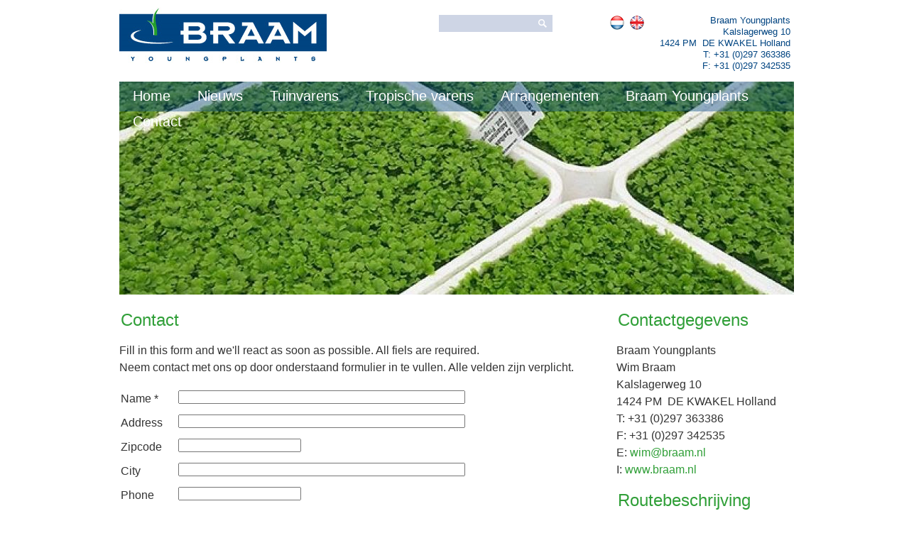

--- FILE ---
content_type: text/html; charset=UTF-8
request_url: https://www.ferns.com/contact
body_size: 9653
content:
<!DOCTYPE html PUBLIC "-//W3C//DTD XHTML 1.0 Transitional//EN" "http://www.w3.org/TR/xhtml1/DTD/xhtml1-transitional.dtd">
<html xmlns="http://www.w3.org/1999/xhtml" xml:lang="en" lang="en" style="min-width: 1050px;">
<head>

<meta http-equiv="content-type" content="text/html; charset=utf-8" />
<meta name="author" content="CWcms" />
<meta name="revisit-after" content="1 days" />
<meta name="index" content="index" />
<meta name="robots" content="index, follow"/>
<meta name = "viewport" content = "user-scalable=no, width=1050">
<title>Braam Youngplants Contact</title>
<meta name="keywords" content="" />
<meta name="description" content="" />
<link rel="stylesheet" href="/skins/template10/stylesheet.css" type="text/css" media="screen, projection" />
	
<script src="/skins/template10/includes/jquery-1.8.3.min.js" type="text/javascript"></script>
	
<script type="text/javascript" src="/skins/template10/includes/jquery.cycle.all.min.js"></script>
<link media="screen" rel="stylesheet" href="/skins/template10/includes/colorbox.css" />
<script type="text/javascript" src="/skins/template10/includes/jquery.colorbox-min.js"></script>
<script type="text/javascript" src="/skins/template10/includes/audioplayer.js"></script>
	
<script type="text/javascript">
	
// <![CDATA[
 $(document).ready(function() {
 

 /*colorbox code*/
 	$("a[rel='colorbox']").colorbox({
			transition:"fade", 
			current: "{current} van {total}",
			slideshow:false,
			slideshowStart: "start",
			slideshowStop: "stop"	
	});

/*banner*/
$('.cyclebanner').cycle({
		fx: 'fade', // choose your transition type, ex: fade, scrollUp, shuffle, etc...
		random: 1,
        startingSlide: Math.floor(Math.random()*5) // start met een willekeurige afbeelding uit 5 verschillende
	});

  
 });

// ]]>
</script>

<script type="text/javascript">
// <![CDATA[
 $(document).ready(function() {

	/*vragen en antwoorden*/
	$(".uitklaptitel").click(function() {
	$id = $(this).attr("id");
	if ($("#di"+$id).is(':hidden')){
		$(".uitklapdiv").slideUp("100");
		$('#di'+$id).slideDown('300');
	}else{
		$(".uitklapdiv").slideUp("100");
	}
	});

});
// ]]>
</script>

</head>

<body>

<div id="wrapper">

	<!-- MOBIEL MENU -->
	<div id="headermobiel">
		<table><tr><td>
		<a href="/"><img src="/skins/template10/images/braam-logo.png" width="280"></a>
		</td><td style="padding-top: 15px;">
		<a href="/" target="_self"><img src="/skins/template10/images/BR-nl.png" height="40"></a>&nbsp;&nbsp;
		<a href="/home-en" target="_self"><img src="/skins/template10/images/BR-en.png" height="40"></a>
		</td><td style="padding: 8px 0 0 15px;">
		<img src="/skins/template10/images/menustreepjes.png" onclick="Javascript:toonmenu('#menu1');" style="width: 60px; margin-left: 10px;">
		</td></tr></table>
	</div>
	<script language="Javascript">
	function toonmenu(inputveld)
	{
	$(inputveld).toggle(150);
	}
	</script>
	<div id="menu1" class="menu1" style="display: none;">
		<ul class="level1"><li class="level1 "><a  class="level1 " href="/">Home</a></li><li class="level1 "><a  class="level1 " href="/nieuws">Nieuws</a></li><li class="level1 "><a  class="level1 " href="/tuinvarens">Tuinvarens</a></li><li class="level1 "><a  class="level1 " href="/tropische-varens">Tropische varens</a></li><li class="level1 "><a  class="level1 " href="/arrangementen">Arrangementen</a></li><li class="level1 "><a  class="level1 " href="/braamyoungplants">Braam Youngplants</a></li><li class="level1 active"><a  class="level1 active" href="/contact">Contact</a></li></ul>
	</div>
		
	<!-- DESKTOP -->
	<div id="header">		
		<div id="zoekbalk">
			<form action="/contact" method="post">
			<input class="zoekbalkbalk" name="zoekstring" type="text" /><input class="zoekbalkbutton" type="Submit" value=" " /></form>
		</div><!--/zoekbalk-->
		<div id="logo">
			<a href="/"><img src="/skins/template10/images/braam-logo.png"></a>
		</div><!--/socialmedia-->
		<div id="adres">
			<p style="text-align:right">Braam Youngplants<br />
Kalslagerweg 10<br />
1424 PM &nbsp;DE KWAKEL Holland<br />
T: +31 (0)297 363386<br />
F: +31 (0)297 342535</p>
		</div><!--/socialmedia-->
		<div id="vlaggen">
			<a href="/" target="_self"><img src="/skins/template10/images/BR-nl.png"></a>&nbsp;&nbsp;<a href="/home-en" target="_self"><img src="/skins/template10/images/BR-en.png"></a>
		</div><!--/socialmedia-->
	</div><!--/header-->
		
	<div id="content">		
		<div id="menuframe">
			<div id="menu1">
				<ul class="level1"><li class="level1 "><a  class="level1 " href="/">Home</a></li><li class="level1 "><a  class="level1 " href="/nieuws">Nieuws</a></li><li class="level1 "><a  class="level1 " href="/tuinvarens">Tuinvarens</a></li><li class="level1 "><a  class="level1 " href="/tropische-varens">Tropische varens</a></li><li class="level1 "><a  class="level1 " href="/arrangementen">Arrangementen</a></li><li class="level1 "><a  class="level1 " href="/braamyoungplants">Braam Youngplants</a></li><li class="level1 active"><a  class="level1 active" href="/contact">Contact</a></li></ul>
			</div>
		</div>	
		<div id="topfoto">
			<p>
	<div class="cyclebanner">

<img src="/media/fotoalbums/41.jpg" />

<img src="/media/fotoalbums/40.jpg" />

</div></p>
		</div><!--/topfoto-->
					
		<div id="content1">
							<div style="padding: 0 0 0 0; overflow: auto;">

<h2>Contact</h2><br/>


<p>Fill in this form and we&#39;ll react as soon as possible.&nbsp;All fiels are required.</p>

<p>Neem contact met ons op door onderstaand formulier in te&nbsp;vullen.&nbsp;Alle velden zijn verplicht.</p><br/></div><div style="clear:both"></div><div style="padding: 0 0 0 0; overflow: auto;">



                
                <script type="text/javascript">
                    $(document).ready(function() {
           
                        $('#contact').submit(function(){
                            
                            $("#form_captcha").val('696d5dfc4eca1');
                            
                        }); 

                    });
                </script> 
        
                <form enctype="multipart/form-data" method="post" action="/contact" name="contact" id="contact"><input type="hidden" name="postid" value="p696d5dfc4ecb8">
          <input type="hidden" name="formid" value="f696d5dfc4ecb9"><input type="hidden" name="form_id" value="1"><input type="hidden" value="1" name="form_captcha" id="form_captcha" /><input type="hidden" value="1" name="sendform" id="sendform" /><table><tr><td valign='top' class="col1"><p>Name *</p></td><td valign='top' class="col2"><input type="text" name="naam" class=" contactformulier"></td><td valign='top' class="col3"></td></tr><tr><td valign='top' class="col1"><p>Address</p></td><td valign='top' class="col2"><input type="text" name="adres" class=" contactformulier"></td><td valign='top' class="col3"></td></tr><tr><td valign='top' class="col1"><p>Zipcode</p></td><td valign='top' class="col2"><input type="text" name="postcode" class=""></td><td valign='top' class="col3"></td></tr><tr><td valign='top' class="col1"><p>City</p></td><td valign='top' class="col2"><input type="text" name="plaats" class=" contactformulier"></td><td valign='top' class="col3"></td></tr><tr><td valign='top' class="col1"><p>Phone</p></td><td valign='top' class="col2"><input type="text" name="telefoon" class=""></td><td valign='top' class="col3"></td></tr><tr><td valign='top' class="col1"><p>E-mail *</p></td><td valign='top' class="col2"><input type="text" name="email" class=" contactformulier"></td><td valign='top' class="col3"></td></tr><tr><td valign='top' class="col1"><p>Question *</p></td><td valign='top' class="col2"><textarea class="contactformulier contactvraag" id="" cols="50" rows="5" name="vraag"   ></textarea></td><td valign='top' class="col3"></td></tr><input type="hidden" value="toevoegenmailinglijst" name="toevoegenmailing"></table><input type="submit" value="Zenden"> </form><br/></div><div style="clear:both"></div>
					</div><!--/contentblok-->    
		<div id="content2">
			<div style="padding: 0 0 0 0; overflow: auto;">

<h2>Contactgegevens</h2><br/>


<p>Braam Youngplants</p>

<p>Wim Braam<br />
Kalslagerweg 10<br />
1424 PM &nbsp;DE KWAKEL Holland<br />
T: +31 (0)297 363386<br />
F: +31 (0)297 342535</p>

<p>E: <a href="mailto:wim@braam.nl?subject=Contact%20Braam%20Youngplants">wim@braam.nl</a><br />
I: <a href="http://www.braam.nl">www.braam.nl</a></p><br/></div><div style="clear:both"></div><div style="padding: 0 0 0 0; overflow: auto;">

<h2>Routebeschrijving</h2><br/>


<form method=post action="/modules/ks_planroute.php" target="_blank">
<input type=hidden name=daddr value="kalslagerweg+10,+de+kwakel">
<input type=text name="postcode_start" class="routeinput" placeholder="ZIP code"><br /><input type=submit value="Toon route" class="routeinput routebutton"></form><br/></div><div style="clear:both"></div>
		</div><!--/contentblok-->    
	</div><!--/content-->
		
	<div id="footer">	
		<div id="footerwrapper">
			<p>
			<div id="menuframe2">
				<div id="menu2">
					<ul class="level1"></ul>
				</div>
			</div>	
			Realisatie: WIPEsoft Mediaproducties</p>
		</div><!--/footerwrapper-->				
	</div><!--/footer-->

	<div id="footermobiel">	
		<p style="text-align:center">Braam Youngplants<br />
Kalslagerweg 10 1424 PM DE KWAKEL Holland</p>

<p style="text-align:center">T: +31 (0)297 363386 F: +31 (0)297 342535</p>
	</div><!--/footer-->

</div><!--/wrapper-->

</body>
</html>

--- FILE ---
content_type: text/css
request_url: https://www.ferns.com/skins/template10/stylesheet.css
body_size: 24099
content:
* { margin: 0; padding: 0; font-family: Arial Narrow, Arial;}

/* BEGIN DESKTOPVARIANT */
@media (min-width: 501px)
{
    #headermobiel, #footermobiel
    {
        display: none;
    }

	html
	{
	min-width: 1050px;
	}

    body
    {
    text-align: center;
    background: #FFF;
    font-family: Arial Narrow, Arial;
    font-size: 10pt;
    color: #333;
    font-weight:normal;
    }

    #wrapper
    {
        text-align:left;
        margin:0 auto;
        width: 945px;
        min-height: 700px;
        position: relative;
        top: 0px;
    }

    #topfoto
    {
    background: none repeat scroll 0 0 #222222;
    height: 300px;
    left: 0;
    position: relative;
    top: 0;
    width: 950px;
    z-index: 15;
    }

    #header
    { 
    height: 115px;
    left: 0;
    position: relative;
    text-align: center;
    top: 0;
    width: 100%;
    }

    #content
    {
    background: none repeat scroll 0 0 #FFFFFF;
    float: left;
    font-family: Arial;
    min-height: 400px;
    padding: 0 0;
    position: relative;
    text-align: left;
    width: 950px;
    }
            
    #content1
    {
    min-height: 600px;
    width: 700px;
    float:left;
    padding: 20px 0 20px 0;  
    }			
                    
    #content2
    {
    min-height: 300px;
    width: 230px;
    float:left;
    padding: 20px 20px 20px 0;
    }

    #menuframe
    {
    height: 42px;
    left: 0;
    position: absolute;
    text-align: center;
    width: 100%;
    background: url(/skins/template10/images/BRmenubg.png);   
    z-index: 16;
    }
    
    /* MENU 1*/
    #menu1
    {
    height:27px;
    position:relative;
    z-index:100;
    display: inline-block;
    text-align: left; 
    top: 5px;
    }
    
    #menu1 level1.ul
    {
    padding: 0;
    margin: 0;
    list-style: none;
    height: 26px;
    }
    
    #menu1 ul li
    {
    display: block;
    float: left;
    line-height: 26px;
    margin: 0 2px;
    position: relative; 
    padding: 0 2px;
    }
    
    #menu1 ul li.level1:hover
    {
    }
                
    #menu1 a.level1:link, #menu1 a.level1:visited
    {
    display:block;
    font-family: Arial Narrow, Arial;
    font-size:15pt;
    font-weight:normal;
    line-height:26px;
    text-decoration:none;
    height: 34px;
    padding:2px 15px 0;
    color: #FFF;
    position: relative;
    }
    
    #menu1 a.level1:hover, #menu a.level1:active
    {
    color: #FFF;
    }
                
    #menu1 ul li.level1.active, #menu1 ul li.level1.hasactivesub
    {
    position: relative;
    }
    
    #menu1 ul li.level1.active:hover, #menu1 ul li.hasactivesub:hover
    {
    border: 0;
    }
                
    #menu1 ul li.hassub
    {
    }
    
    #menu1 ul li.hassub:hover
    {
    }
                
    #menu1 ul li.hassubactive
    { 
    }			
    
    #menu1 ul li.hassubactive:hover
    {
    }			
    
    #menu1  a.level1.active, #menu1  a.level1.hasactivesub
    {
    color: #FFF;
    height: 30px;
    z-index: 1010;
    }
    
    #menu1  a.level1.active.hassub, #menu1  a.level1.hassub
    {
    padding: 5px 4px 0 15px;
    }
                
    #menu1  a.level1.active.hassub:after, #menu1  a.level1.hassub:after
    {
    font-size: 8pt; 
    content: "  \25BC";
    }
    
    #menu1 ul li ul
    {
    display:none;
    }
    
    #menu1 ul li.active:hover ul, #menu1 ul li.hasactivesub:hover ul
    {
    left: 9px;
    }
    
    #menu1 ul li:hover ul
    {
    display:block;
    position: absolute;
    left:0;
    top:35px;
    left: 10px;
    z-index:97;
    border: solid #BBBBBB;
    border-width: 1px;
    z-index: 1005;
    }
    
    #menu1 ul li.active ul, #menu1 ul li.hasactivesub ul
    {
    }
    
    #menu1 ul li.active:hover ul, #menu1 ul li.hasactivesub:hover ul
    {
    }	
    
    #menu1 li.level2, #menu1 li.level2.active
    {
    display:block;
    padding: 0;
    margin: 0;
    float: none;
    z-index:97;
    position: relative;
    width: 175px; 
    background: none;
    border-bottom: 1px solid #EEE;
    border-top: 1px solid #BBB;
    }
                
    #menu1 li.level2:hover
    {
    }		
                
    #menu1 a.level2:link, #menu1 a.level2:visited, #menu1 a.level2.active:link, #menu1 a.level2.active:visited
    {
    display:block;
    font-family:Arial Narrow, arial,sans-serif;
    font-size: 10pt; 
    font-weight: normal;
    color: #333;
    text-decoration: none;
    line-height:26px;
    background: none repeat scroll 0 0 #DDD;
    padding: 0 10px;
    }
    
    #menu1 a.level2:hover, #menu1 a.level2.active:link, #menu1 a.level2.active:visited, #menu1 a.level2.active:hover
    {
    color: #E15204;
    background: none repeat scroll 0 0 #EEE;
    }
    
    /*einde menu 1*/

    a.assortiment
    {
    display: block;
    background: #309F38;
    padding: 3px 0 10px 0;
    width: 170px;
    height: 190px;
    text-decoration: none;
    color: #FFF !important;
    }

    .thumbimg
    {
        width: 165px;
    }

    .contactformulier {width: 400px;}

    .contactvraag {height: 250px;}
}

/* BEGIN MOBIELE VARIANT */
@media only screen and (max-device-width: 500px), (max-width: 500px)
{
	html
	{
	min-width: 500px;
	}

	body
	{
	text-align: center;
	background: #FFF;
	font-family: Trebuchet MS;
	font-size: 10pt;
	color: #333;
	font-weight:normal;
    }

    #topfoto
    {
        display: none;
    }

	#header, #topfoto, #content2, #footer, #menuframe, #addbasketmelding
	{ 
	display: none;
	}

	#headermobiel
	{
	display: block;
    height: 60px;
    background: #FFF;
	}
	#wrapper
	{
	text-align:left;
	margin:0 auto;
	width: 500px;
	min-height: 700px;
	position: relative;
	top: 0px;
	}

	#content
	{
	background: none repeat scroll 0 0 #FFFFFF;
	float: left;
	font-family: Trebuchet MS;
	min-height: 400px;
	padding: 0 0;
	position: relative;
	text-align: left;
	width: 500px;
	}
			
	#content1
	{
	min-height: 300px;
	width: 460px;
	float:left;
	padding: 20px;  
	}			

	/* MENU1 */
	#menu1
	{
	position: absolute;
	float: left;
	left: 15px;
	display: inline-block;
	top: 65px;
	width: 470px;
	z-index: 200;
	padding: 0;
	box-shadow: 0 0 10px #000000;
	}

	#menu1 ul
	{
	padding: 0;
	list-style: none;
	height: 27px;
	display: inline;
	}

	#menu1 ul li
	{
	margin: 0;
	float:none;
	display: block;
	border-bottom: 2px solid #EEE;
	padding: 0;
    background: #FFF;
    text-align: center;
	}

	#menu1 ul li:hover
	{
	}
				
	#menu1 ul li.active
	{
	}
				
	#menu1 ul li.hassub
	{
	}

	#menu1 ul li.hassub:hover ul
	{
	display:none;
	position: relative;
	left: 140px;
	top: -25px;
	width: 150px;
	z-index: 97;
	}
				
	#menu1 ul li.hassubactive
	{
	}			

	#menu1 ul li.hassubactive:hover
	{
	}			

	#menu1 a.level1:link, #menu1 a.level1:visited
	{
	color: #309F38;
	display:block;
	font-family: Arial,sans-serif;
	font-size:1.6em;
	font-weight:bold;
	padding:6px 0 6px 17px;
	text-decoration:none;
	}

	#menu1 a.level1:hover, #menu1 a.level1.active, #menu1 ul li.hassubactive
	{
	background: #309F38;
	color: #FFF;
	font-weight:bold;
	}
				
	#menu1 a.level1.active, #menu a.level1.hasactivesub, #menu1 ul li.hasactivesub, #menu1 a.level1.hasactivesub
	{
	background: #309F38;
	color: #FFF;
	font-weight:bold;
	}
				

	#menu1 ul li ul
	{
	display:none;
	}

	#menu1 ul li.active ul, #menu1 ul li.hasactivesub ul
	{
	}	


	#menu1 li.level2, #menu1 li.level2 a
	{
	display: none;
	padding:0 0 0 5px;
	border: 1px solid #BBBBBB;
	background: #EEE;
	width: 150px;
	}
				
	#menu1 li.level2:hover, #menu1 li.level2:hover a
	{
	background: #00457D;
	color: #FFF;
	}		
				
	#menu1 li.level2.active, #menu1 a.level2.active:hover, #menu1 li.level2:hover a.active
	{
	background: #666666;
	color: #FFF;
	}
				

	#menu1 a.level2:link, #menu1 a.level2:visited
	{
	font-family: arial;
	font-size: 10pt; 
	font-weight: normal;
	color: #707070;
	text-decoration: none;
	line-height:22px;
	background: none;
	}

	#menu1 a.level2:hover, #menu1 a.level2:active, #menu1 a.level2.active
	{
	color: #FFF;
	}
    /*einde menu1*/
    
    #footermobiel
    {
        display: block;
        position: fixed;
        bottom: 0;
        height: 80px;
        padding: 10px;
        background: #EEE;
        color: #555;
        width: 500px;
    }

    a.assortiment
    {
    display: block;
    background: #309F38;
    padding: 3px 0 10px 0;
    width: 150px;
    height: 165px;
    text-decoration: none;
    color: #FFF !important;
    }

    .thumbimg
    {
        width: 140px;
    }

    .contactformulier {width: 350px;}

    .contactvraag {height: 200px;}

    .cboxPhoto
    {
        width: 430px !important;
    }
    .cboxElement img
    {
        width: 140px !important;
    }
}



hr
{
border: 0px;
}

a:link      {color: #309F38; text-decoration: none;}
a:visited   {color: #309F38; text-decoration: none;}
a:hover     {color: #004481; text-decoration: underline;}
a:active	{color: #309F38; text-decoration: underline;}

A[href$='.pdf'] {
LINE-HEIGHT: 17px; PADDING-LEFT: 20px; DISPLAY: inline-block; BACKGROUND: url(/skins/template10/images/pdf-trans.png) no-repeat left center
}
a[href$='.pdf'].nologo {
DISPLAY: inline-block; padding-left: 0; BACKGROUND: url(/skins/template10/images/doorzichtig.gif) no-repeat left center
}
A[href$='.xls'] {
LINE-HEIGHT: 17px; PADDING-LEFT: 20px; DISPLAY: inline-block; BACKGROUND: url(/skins/template10/images/xls-trans.png) no-repeat left center
}
A[href$='.xlsx'] {
LINE-HEIGHT: 17px; PADDING-LEFT: 20px; DISPLAY: inline-block; BACKGROUND: url(/skins/template10/images/xls-trans.png) no-repeat left center
}

p
{
line-height:1.5em;
color: #333;
font-size: 1.2em;
}
			
td p	    {line-height:1.5em;
padding: 0;
color: #333;}

.small		{font-size: 7pt;margin-bottom: -7px; }

li	       	{margin-left:25px;
margin-top:3px;
line-height:1.8;
list-style-type: disc;
}

li.vinkjes 	{background:  url("./images/vinkje.png") bottom left no-repeat;
list-style-type: none;
text-indent: 25px;
}

#extramenu li a:link      {color: #000000; text-decoration: none;}
#extramenu li a:visited   {color: #000000; text-decoration: none;}
#extramenu li a:hover     {color: #D60F1B; text-decoration: none;}
#extramenu li a:active	{color: #000000; text-decoration: none;}

#extramenu li a.actief:link      {color: #D60F1B; text-decoration: none;}
#extramenu li a.actief:visited   {color: #D60F1B; text-decoration: none;}
#extramenu li a.actief:hover     {color: #999999; text-decoration: none;}
#extramenu li a.actief:active	{color: #D60F1B; text-decoration: none;}

.routeinput
{
width: 100px;
padding: 2px;
border: 1px solid #000000;
margin-bottom: 5px;
}

.routebutton
{
width: 105px !important;
background: #CA0000;
color: #FFFFFF;
border: none !important;
}

.rodebutton{
background: #BB0000;
background: -moz-linear-gradient(#BB0000, #770000) #BB0000;
background: -webkit-linear-gradient(#BB0000, #770000) #BB0000;
background: -o-linear-gradient(#BB0000, #770000) #BB0000;
background: -ms-linear-gradient(#BB0000, #770000) #BB0000;
background: linear-gradient(#BB0000, #770000) #BB0000;
border-color: rgba(0, 0, 0, 0.1) rgba(0, 0, 0, 0.1) rgba(0, 0, 0, 0.25);
border-radius: 4px 4px 4px 4px;
border-style: solid;
border-width: 1px;
box-shadow: 0 1px 0 #FF0000 inset, 0 1px 2px rgba(0, 0, 0, 0.5);
color: #FFFFFF !important;
display: inline-block;
margin: 10px 0;
padding: 6px 13px;
text-shadow: 0 -1px 0 rgba(0, 0, 0, 0.25);

}

.rodebutton:hover, .rodebutton:active{
background: #990000;
background: -moz-linear-gradient(#990000, #770000) #990000;
background: -webkit-linear-gradient(#990000, #770000) #990000;
background: -o-linear-gradient(#990000, #770000) #990000;
background: -ms-linear-gradient(#990000, #770000) #990000;
background: linear-gradient(#990000, #770000) #990000;
box-shadow: 0 1px 0 #CC0000 inset, 0 1px 2px rgba(0, 0, 0, 0.5);
text-decoration: none;
}

p.error 	{color: #EA041C; border:none;}	

.error		{border-color: #EA041C;
border-style: solid;
border-width: 1px;}

h1
{
font-size: 14pt;
font-family: Arial Narrow, Arial;
font-weight: normal;
font-style: normal;
color: #E15204;
margin-bottom: 5px; 
}

h2
{
font-size: 18pt;
font-style: normal;
font-weight: normal;
color: #309F38;
padding: 2px;  
font-family: Arial Narrow, Arial;
}

.leesverder:after
{
padding: 5px 0;
font-size: 14px;
content: " >";
display: inline-block;
}
	
img
{
border:none;
}

.label_100	{float: left;
width: 100px;
text-align: left;
padding-right: 3px;
}

.label_150	{float: left;
width: 200px;
text-align: left;
padding-right: 3px;
}

.label_200	{float: left;
width: 200px;
text-align: left;
padding-right: 3px;
}

textarea{ font-family: Arial Narrow, Trebuchet MS; font-size: 10pt; font-size: 10pt; color: #333333;}

table.border
{
border:solid;
border-color : #c0c0c0;
border-width:1px;
width: 99%;
}
			
td			{
padding: 3px 5px 5px 0px;
vertical-align: top;
}
			
/*contenttables items*/
table.contenttable
{
background:#999;
border-spacing: 1px;
}

table.contenttable tr td
{
background:#FFF;
color:#000;
font-size: 8pt;
padding: 4px;
}

table.assortimentdetail tr td, div.assortimentdetail tr td
{
width: 200px;
font-size: 13pt;
white-space: nowrap;
}

table.zoekvarens 
{
background: #F5F5F5;
}

table.zoekvarens tr td
{
font-size: 12pt;
white-space: nowrap;
}

.ruimte	{margin-bottom: 5px;}
.ruimtehome	{margin-bottom: 2px;}


#logo
{
top: 10px;
height: 79px;
left: 0;
margin: 0 auto;
overflow: hidden;
position: absolute;
width: 293px;
z-index: 200;
}

#headerachtergrond
{
width:1280px;
padding: 0;
position: absolute;
background: url("./images/hbg.png") no-repeat scroll center top transparent;
left: -167px;
height: 398px;
}
					
#headertop
{
width:946px;
padding: 0;
position: relative;
height: 398px;
}
					
#socialmedia
{
bottom: 0;
height: 44px;
position: absolute;
right: 0;
width: 56px;
z-index: 300;
}

#kruimelpad a:link, #kruimelpad a:visited{color: #555; text-decoration: none;}
#kruimelpad a:hover, #kruimelpad a:active{color: #000; text-decoration: none;}

#topschaduw
{
width:944px;
position: absolute;
z-index: 14;
top: 381px;
left: 0px;
height: 20px;
}

#footer
{
clear: both;
width: 100%;
position: relative;
top:20px;
}

#footer p
{
color:#FFF;
font-size:9pt;
text-align:center;
text-decoration:none;
line-height: 2.8;
}

#footer p a:link, #footer p a:visited{color: #FFF; text-decoration: none;}
#footer p a:hover, #footer p a:active{color: #DDD; text-decoration: none;}

#footerwrapper
{
text-align:left;
margin:0 auto;
width: 945px;
min-height: 50px;
position: relative;
vertical-align: middle;
padding: 20px;
}
			
#vlaggen
{
position: absolute;
right: 206px;
text-align: left;
top: 22px;
width: 80px;
text-align: right;
}

#adres
{
position: absolute;
right: 0;
text-align: left;
top: 21px;
width: 260px;
text-align: right;
}

#adres p
{
line-height: 1.2em;
font-size: 10pt;
color: #004481;
}

#zoekbalk
{
background: url("./images/search.png") no-repeat scroll 140px 6px rgba(133, 151, 191, 0.4);
color: #FFFFFF;
height: 24px;
position: absolute;
left: 450px;
text-align: left;
top: 21px;
width: 160px;
}

.zoekbalkbalk
{
background: none repeat scroll 0 0 transparent;
border: 0 none;
color: #000;
height: 22px;
margin: -4px 0 0 10px;
width: 113px;
}

.zoekbalkbutton{ background: none repeat scroll 0 0 transparent;
border: 0 none;
height: 28px;
width: 37px;
}

.zoekbalkbutton:hover
{
border: 2px solid #000;
cursor: pointer;
}

/* MENU 2*/
#menu2
{
float:right;
height:27px;
position:relative;
top:0px;
z-index:100;
}

#menu2 ul
{
padding: 0;
margin: 0;
list-style: none;
height: 26px;
}

#menu2 ul li
{
margin: 0 10px;
float:left;
display: block;
line-height: 26px;
}

#menu2 ul li:hover
{
}
			
#menu2 a.level1:link, #menu2 a.level1:visited
{
color: #D0D0D0;
display:block;
font-family:Arial Narrow, Trebuchet MS,arial,sans-serif;
font-size:10pt;
font-weight:normal;
line-height:26px;
padding:0 5px;
text-decoration:none;
}

#menu2 a.level1:hover, #menu a.level1:active
{
color: #fff;
}
			
#menu2 ul li.active {
}
			
#menu2 ul li.hassub {
}

#menu2 ul li.hassub:hover {
}
			
#menu2 ul li.hassubactive {
}			

#menu2 ul li.hassubactive:hover {
}			

#menu2  a.level1.active, #menu a.level1.hasactivesub
{
color: #FFF;
}
			

#menu2 ul li ul
{
display:none;
position: absolute;
left:0;
top:26px;
}

#menu2 ul li.active ul, #menu2 ul li.hasactivesub ul
{
display:inline;
}	

#menu2 li.level2
{
display:inline;
padding:0 0 0 5px;
}
			
#menu2 li.level2:hover {
}		
			
#menu2 li.level2.active{
}

#menu2 a.level2:link, #menu2 a.level2:visited
{
display:block;
font-family:Trebuchet MS,arial,sans-serif;
font-size: 10pt; 
font-weight: normal;
color: #707070;
text-decoration: none;
line-height:26px;
background: none;
}

#menu2 a.level2:hover, #menu2 a.level2:active, #menu2 a.level2.active
{
color:#000;
}
/*einde menu 2*/


/* Hack voor de min-height property tbv IE */	
.prop {  
height:400px;
float:right;
width:1px;
}	
		
/* CSS tbv be_menuregels */
p.level1	{text-indent: 0px;}
p.level1	{text-indent: 40px;}
p.level2	{text-indent: 80px;}
/* Einde CSS tbv be_menuregels */
		
/*security items*/
table.setsecurity	{background:#acacac;
border-spacing: 0;}		

table.setsecurity tr.kop, table.setsecurity tr.kop td{background:#767474;
		color:#FFF;
		font-weight: bold;
		font-size: 8pt;
		}

table.setsecurity td
{
padding: 5px;
color:#FFF;
}

/*topfoto - banner*/

.cyclebanner { height: 300px; width: 950px; margin: auto; overflow:hidden; z-index:14;}
.cyclebanner img {border:none;
padding:0;
margin:0;
-moz-border-radius: 0px; /* Firefox */
-webkit-border-radius: 0px; /* Safari, Chrome */
border-radius: 0px; /* CSS3 */
}		
			
.bannertekst {
background: url("/skins/template10/images/50percent.png") transparent;     
bottom: 30px;
display: none;
height: 80px;
right: 0;
padding: 6px 20px;
position: absolute;
width: 350px;
-moz-border-radius: 7px 0 0 7px;
border-radius: 7px 0 0 7px;
}		
.bannertekst p{
color: #FFFFFF;
font-size: 12px;
}		
	
/* uitklapbare blokitems */
.uitklapdiv
{
width: 578px; padding: 15px; background: #F5F5F5; border: 1px solid #999999; margin: 10px 0 10px 0;
}

span.uitklaptitel
{
color:#444;
cursor:pointer;
display:block;
line-height: 1.3;
margin: 0;
width:610px;
padding: 0;
}

div.uitklaptekst
{
width: 590px;
background: #EEEEEE;
}

div.uitklapdiv
{
display: none;
}
	
/*fotoalbums*/
img.fotoalbum
{
margin: 0 0 0 0;
}
	
div.thumbnail
{
float: left;
margin: 0 2px 2px 0;
}	

a.download
{
padding:3px 0;
}

a.assortiment:hover 
{
background: #004481;
}

a.familieoverzicht:link, a.familieoverzicht:visited
{
font-size: 15pt;
line-height: 1.4em;
}

a.familieoverzicht:hover, a.familieoverzicht:active
{
}

/* zoekcontent */		
.zoekcontent_streep {
height: 1px;
}

.zoekcontent_zoekbalkcontainer {
background: #F5F5F5; 
border: 1px solid #E5E5E5; 
height: 71px;
position: relative;
}
				
.zoekcontent_zoekbalkinput {
background-color: #FFFFFF; 
border-color: #C0C0C0 #D9D9D9 #D9D9D9; 
border-style: solid; 
border-width: 1px; 
height: 27px; 
top: 20px; 
width:300px; 
position: relative; 
padding: 0 0 0 5px;
float: left;
}
				
.zoekcontent_zoekbalksubmit {
border: 0 none; 
height: 29px; 
width: 64px; 
position: relative; 
cursor:pointer; 
top:20px;
float: left;
}
p.zoekcontent_geenresultaten {
padding: 20px;
}

.zoekcontent_resultatenheadercontainer {
padding: 20px;
border: 1px solid #E5E5E5; 
border-top: 0; 
height: 40px;
}

/* Webshop */

span.filterblokheader{
border-bottom: 1px solid #999999;
display: block;
font-weight: bold;
margin-bottom: 6px;
} 

a.filter {
color: #000000;
display: inline-block;
padding: 0 17px;
text-decoration: none;
margin: 1px 0;
}

a.filter:before
{
background: url("./images/checkbox-sprite.png") no-repeat scroll 0 1px transparent;
content: " ";
display: inline-block;
height: 14px;
left: 0;
margin: 0 0 0 -17px;
width: 20px;
}

.filter.active:before
{
background: url("./images/checkbox-sprite.png") no-repeat scroll 0 -22px transparent;
}

.filerblok
{
margin: 10px 0;
}

.filter.disabled
{
color: #888;
text-decoration: none;
}

.filter.active
{
font-weight: bold;   
color: #000;
text-decoration: none;
}

.filterheader
{
font-size: 16px;
color: #FF6600;
}

.sortdiv
{
border: 1px solid #BBBBBB;
margin: 5px 0;
padding: 5px;
text-align: right;
}
a.sort{
color: #222;
text-decoration: none;
}
.sort.active{
font-weight: bold;
}

.basket_regel
{
clear: both;
display: block;
}

.basket_regelomschrijving
{
display: block;
float: left;
font-weight: bold;
}

.basket_regelaantal {
display: block;
text-align: right;
}

.basket_prijs {
display: block;
text-align: right;
}

.basket_totaalregel
{
display: block;
border-top: 1px solid #444;
}

.webshop_itemFrame{
padding: 7px; 
border-radius: 6px 6px 6px 6px; 
border: 1px solid #999999; 
overflow: auto;
}

.webshop_itemImageFrame{
float:right; 
margin-left: 15px; 
margin-bottom: 15px; 
position: relative; 
margin-top: 3px;
}

.webshop_itemText, .webshop_specsText{

}
.webshop_itemHeading, .webshop_specsHeading{
border-bottom: 1px solid #777777; 
color: #FF6600; 
padding: 2px 5px 2px 0;
}

a.webshop_buttonMore{
font-size: 13pt; 
background: none repeat scroll 0px 0px #CA0000; 
color: rgb(255, 255, 255); 
padding: 3px 10px 3px 10px; 
border-radius: 3px 3px 3px 3px; 
display: inline-block; 
text-align: center;
color: #FFFFFF;
}

a.webshop_buttonOrder, .webshop_buttonOrder{
font-size: 13pt; 
background: none repeat scroll 0px 0px #FF6600; 
color: rgb(255, 255, 255);
padding: 3px 10px 3px 10px; 
border-radius: 3px 3px 3px 3px; 
display: inline-block; 
margin: 10px 0px; 
right: 0px; 
text-align: center;
color: #FFFFFF;
}

.webshop_price, .webshop_specs .webshop_price{
background: none repeat scroll 0px 0px #f5f5f5; 
padding: 3px 10px 3px 10px;
border-radius: 3px 3px 3px 3px; 
display: inline-block; 
margin: 10px 0px; 
right: 0px; 
text-align: center;
}

.webshop_price > span, .webshop_specs .webshop_price > span{
font-size: 13pt; 
font-weight: bold; 
color: #006699;
}

.webshop_specsImageFrame{
float:right; 
margin-left: 15px; 
margin-bottom: 15px; 
position: relative; 
margin-top: 25px;
}

.webshop_basketFrame{
display: block; 
border: 1px solid rgb(153, 153, 153); 
background: #E5E5E5;
}

.webshop_basketHeading{
background: #666666; 
color: #FFF; 
text-align: center; 
padding: 2px;
}

a.webshop_basketButton{
background: none repeat scroll 0px 0px #FF6600; 
color: rgb(255, 255, 255); 
padding: 6px 11px; 
border-radius: 6px 6px 6px 6px; 
display: block; 
width: 118px; 
margin: 10px 0px; 
right: 0px; 
font-size: 9pt;
color: #FFFFFF;
}

a.webshop_stepButton{
display: inline-block;
    background: none repeat scroll 0 0 #333333;
    border: 1px solid #333333;
    border-radius: 5px;
    box-shadow: 0 1px 0 rgba(255, 255, 255, 0.3) inset, 0 1px 2px rgba(0, 0, 0, 0.1);
    color: #FFFFFF;
    cursor: pointer;
    font-weight: bold;
    padding: 4px 11px;
	font-size: 14px;
    text-shadow: 0 1px 0 #000000;
	text-decoration: none;
}


--- FILE ---
content_type: text/css
request_url: https://www.ferns.com/skins/template10/includes/colorbox.css
body_size: 5102
content:
/*
    ColorBox Core Style:
    The following CSS is consistent between example themes and should not be altered.
*/
#colorbox, #cboxOverlay, #cboxWrapper{position:absolute; top:0; left:0; z-index:9999; overflow:hidden;}
#cboxOverlay{position:fixed; width:100%; height:100%;}
#cboxMiddleLeft, #cboxBottomLeft{clear:left;}
#cboxContent{position:relative;}
#cboxLoadedContent{overflow:auto;}
#cboxTitle{margin:0;}
#cboxLoadingOverlay, #cboxLoadingGraphic{position:absolute; top:0; left:0; width:100%;}
#cboxPrevious, #cboxNext, #cboxClose, #cboxSlideshow{cursor:pointer;}
.cboxPhoto{float:left; margin:auto; border:0; display:block;}
.cboxIframe{width:100%; height:100%; display:block; border:0;}

/* 
    User Style:
    Change the following styles to modify the appearance of ColorBox.  They are
    ordered & tabbed in a way that represents the nesting of the generated HTML.
*/
#cboxOverlay{background:url(colorboximages/overlay.png) repeat 0 0;}
#colorbox{}
    #cboxTopLeft{width:21px; height:21px; background:url(colorboximages/controls.png) no-repeat -101px 0;}
    #cboxTopRight{width:21px; height:21px; background:url(colorboximages/controls.png) no-repeat -130px 0;}
    #cboxBottomLeft{width:21px; height:21px; background:url(colorboximages/controls.png) no-repeat -101px -29px;}
    #cboxBottomRight{width:21px; height:21px; background:url(colorboximages/controls.png) no-repeat -130px -29px;}
    #cboxMiddleLeft{width:21px; background:url(colorboximages/controls.png) left top repeat-y;}
    #cboxMiddleRight{width:21px; background:url(colorboximages/controls.png) right top repeat-y;}
    #cboxTopCenter{height:21px; background:url(colorboximages/border.png) 0 0 repeat-x;}
    #cboxBottomCenter{height:21px; background:url(colorboximages/border.png) 0 -29px repeat-x;}
    #cboxContent{background:#fff; overflow:hidden;}
        .cboxIframe{background:#fff;}
        #cboxError{padding:50px; border:1px solid #ccc;}
        #cboxLoadedContent{margin-bottom:28px;}
        #cboxTitle{position:absolute; bottom:4px; left:0; text-align:center; width:100%; color:#949494;}
        #cboxCurrent{position:absolute; bottom:4px; left:58px; color:#949494;}
        #cboxSlideshow{position:absolute; bottom:4px; right:30px; color:#0092ef;}
        #cboxPrevious{position:absolute; bottom:0; left:0; background:url(colorboximages/controls.png) no-repeat -75px 0; width:25px; height:25px; text-indent:-9999px;}
        #cboxPrevious:hover{background-position:-75px -25px;}
        #cboxNext{position:absolute; bottom:0; left:27px; background:url(colorboximages/controls.png) no-repeat -50px 0; width:25px; height:25px; text-indent:-9999px;}
        #cboxNext:hover{background-position:-50px -25px;}
        #cboxLoadingOverlay{background:url(colorboximages/loading_background.png) no-repeat center center;}
        #cboxLoadingGraphic{background:url(colorboximages/loading.gif) no-repeat center center;}
        #cboxClose{position:absolute; bottom:0; right:0; background:url(colorboximages/controls.png) no-repeat -25px 0; width:25px; height:25px; text-indent:-9999px;}
        #cboxClose:hover{background-position:-25px -25px;}

/*
  The following fixes a problem where IE7 and IE8 replace a PNG's alpha transparency with a black fill
  when an alpha filter (opacity change) is set on the element or ancestor element.  This style is not applied to or needed in IE9.
  See: http://jacklmoore.com/notes/ie-transparency-problems/
*/
.cboxIE #cboxTopLeft,
.cboxIE #cboxTopCenter,
.cboxIE #cboxTopRight,
.cboxIE #cboxBottomLeft,
.cboxIE #cboxBottomCenter,
.cboxIE #cboxBottomRight,
.cboxIE #cboxMiddleLeft,
.cboxIE #cboxMiddleRight {
    filter: progid:DXImageTransform.Microsoft.gradient(startColorstr=#00FFFFFF,endColorstr=#00FFFFFF);
}

/*
  The following provides PNG transparency support for IE6
  Feel free to remove this and the /ie6/ directory if you have dropped IE6 support.
*/
.cboxIE6 #cboxTopLeft{background:url(colorboximages/ie6/borderTopLeft.png);}
.cboxIE6 #cboxTopCenter{background:url(colorboximages/ie6/borderTopCenter.png);}
.cboxIE6 #cboxTopRight{background:url(colorboximages/ie6/borderTopRight.png);}
.cboxIE6 #cboxBottomLeft{background:url(colorboximages/ie6/borderBottomLeft.png);}
.cboxIE6 #cboxBottomCenter{background:url(colorboximages/ie6/borderBottomCenter.png);}
.cboxIE6 #cboxBottomRight{background:url(colorboximages/ie6/borderBottomRight.png);}
.cboxIE6 #cboxMiddleLeft{background:url(colorboximages/ie6/borderMiddleLeft.png);}
.cboxIE6 #cboxMiddleRight{background:url(colorboximages/ie6/borderMiddleRight.png);}

.cboxIE6 #cboxTopLeft,
.cboxIE6 #cboxTopCenter,
.cboxIE6 #cboxTopRight,
.cboxIE6 #cboxBottomLeft,
.cboxIE6 #cboxBottomCenter,
.cboxIE6 #cboxBottomRight,
.cboxIE6 #cboxMiddleLeft,
.cboxIE6 #cboxMiddleRight {
    _behavior: expression(this.src = this.src ? this.src : this.currentStyle.backgroundImage.split('"')[1], this.style.background = "none", this.style.filter = "progid:DXImageTransform.Microsoft.AlphaImageLoader(src=" + this.src + ", sizingMethod='scale')");
}
